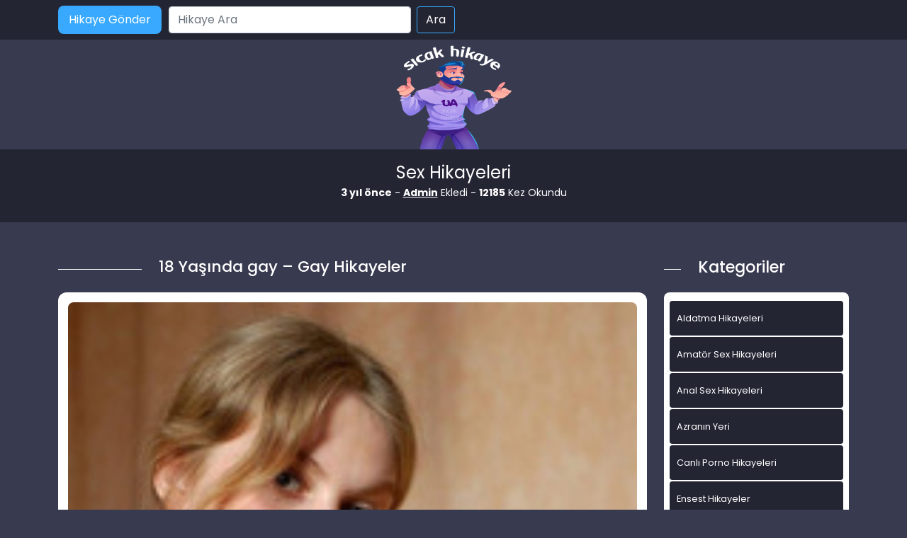

--- FILE ---
content_type: text/html; charset=UTF-8
request_url: http://www.tatlihikaye.com/arkadasin-kardesini-eve-attim-gotunu-siktim-gay-hikayeler/
body_size: 10945
content:
<!DOCTYPE html>
<html itemscope="" itemtype="http://schema.org/WebPage" lang="tr">
<head>
	
	<meta charset="utf-8"/> 
	<meta name="viewport" content="width=device-width, minimum-scale=1.0, initial-scale=1.0, maximum-scale=1.0, user-scalable=no" />
	<meta name="viewport" content="width=device-width, initial-scale=1">
	<meta http-equiv="X-UA-Compatible" content="IE=edge">
	<meta name="owner" content="UA">
	<meta name="author" content="UA">
	<meta name="publisher" content="http://www.tatlihikaye.com">
	<link rel="stylesheet" href="http://www.tatlihikaye.com/wp-content/themes/hikaye/css/bootstrap.min.css" type="text/css" media="screen" />
	<link rel="stylesheet" href="http://www.tatlihikaye.com/wp-content/themes/hikaye/style.css" type="text/css" media="screen" />
	<link rel="alternate" type="application/rss+xml" title="RSS 2.0" href="https://www.tatlihikaye.com/feed/" />
	<link rel="alternate" type="text/xml" title="RSS .92" href="https://www.tatlihikaye.com/feed/rss/" />
	<link rel="alternate" type="application/atom+xml" title="Atom 0.3" href="https://www.tatlihikaye.com/feed/atom/" />
	<link rel="pingback" href="http://www.tatlihikaye.com/xmlrpc.php" />
	<link rel="profile" href="https://gmpg.org/xfn/11" />
	<link rel="preconnect" href="https://fonts.gstatic.com">
	<link rel="shortcut icon" href="http://www.tatlihikaye.com/wp-content/themes/hikaye/resimler/ua-favicon.png">
	<link href="https://fonts.googleapis.com/css2?family=Poppins:wght@200;300;400;500;600;700;800;900&display=swap" rel="stylesheet">
	<script src="http://www.tatlihikaye.com/wp-content/themes/hikaye/js/bootstrap.min.js"></script>
	<meta name="theme-color" content="#ffffff">
<!-- Google tag (gtag.js) -->
<script async src="https://www.googletagmanager.com/gtag/js?id=UA-222828811-2"></script>
<script>
  window.dataLayer = window.dataLayer || [];
  function gtag(){dataLayer.push(arguments);}
  gtag('js', new Date());

  gtag('config', 'UA-222828811-2');
</script>
	<title>18 Yaşında gay – Gay Hikayeler</title>
	<style>img:is([sizes="auto" i], [sizes^="auto," i]) { contain-intrinsic-size: 3000px 1500px }</style>
	
		<!-- All in One SEO Pro 4.1.0.2 -->
		<meta name="description" content="33 yaşında ve evli bir adamım, o günlerde nasıl oldu bilemem ama arkadaşın erkek kardeşi ile samimi olduk, hanım da evde yokken attım bu delikanlıyı eve. Zaten Emre ismindeki bu delikanlıyı evvelce tavladığım için sikiş aşamasına geçmemiz zaman almadı. Yalnız o an anladım ki Emre’nin bu benle yaşadığı olay, onun ilki. Gözlerinden anlaşılıyordu heyecanı. 18 […]"/>
		<meta name="keywords" content="anal sex hikayeleri,azranın yeri,gay hikayeleri" />
		<link rel="canonical" href="https://www.tatlihikaye.com/arkadasin-kardesini-eve-attim-gotunu-siktim-gay-hikayeler/" />
		<meta property="og:site_name" content="Sex Hikayeleri - sikiş, seks, porno hikayeler, ensest hikaye »" />
		<meta property="og:type" content="activity" />
		<meta property="og:title" content="18 Yaşında gay – Gay Hikayeler" />
		<meta property="og:description" content="33 yaşında ve evli bir adamım, o günlerde nasıl oldu bilemem ama arkadaşın erkek kardeşi ile samimi olduk, hanım da evde yokken attım bu delikanlıyı eve. Zaten Emre ismindeki bu delikanlıyı evvelce tavladığım için sikiş aşamasına geçmemiz zaman almadı. Yalnız o an anladım ki Emre’nin bu benle yaşadığı olay, onun ilki. Gözlerinden anlaşılıyordu heyecanı. 18 […]" />
		<meta property="og:url" content="http://www.tatlihikaye.com/arkadasin-kardesini-eve-attim-gotunu-siktim-gay-hikayeler/" />
		<meta name="twitter:card" content="summary" />
		<meta name="twitter:site" content="@coolasuman" />
		<meta name="twitter:domain" content="www.tatlihikaye.com" />
		<meta name="twitter:title" content="18 Yaşında gay – Gay Hikayeler" />
		<meta name="twitter:description" content="33 yaşında ve evli bir adamım, o günlerde nasıl oldu bilemem ama arkadaşın erkek kardeşi ile samimi olduk, hanım da evde yokken attım bu delikanlıyı eve. Zaten Emre ismindeki bu delikanlıyı evvelce tavladığım için sikiş aşamasına geçmemiz zaman almadı. Yalnız o an anladım ki Emre’nin bu benle yaşadığı olay, onun ilki. Gözlerinden anlaşılıyordu heyecanı. 18 […]" />
		<script type="application/ld+json" class="aioseo-schema">
			{"@context":"https:\/\/schema.org","@graph":[{"@type":"WebSite","@id":"https:\/\/www.tatlihikaye.com\/#website","url":"https:\/\/www.tatlihikaye.com\/","name":"Sex Hikayeleri - siki\u015f, seks, porno hikayeler, ensest hikaye","publisher":{"@id":"https:\/\/www.tatlihikaye.com\/#person"}},{"@type":"Person","@id":"https:\/\/www.tatlihikaye.com\/#person","name":"admin","image":{"@type":"ImageObject","@id":"https:\/\/www.tatlihikaye.com\/arkadasin-kardesini-eve-attim-gotunu-siktim-gay-hikayeler\/#personImage","url":"https:\/\/secure.gravatar.com\/avatar\/bc12167a1a5b663964405ef4b39a5210?s=96&d=mm&r=g","width":"96","height":"96","caption":"admin"},"sameAs":["https:\/\/twitter.com\/coolasuman"]},{"@type":"BreadcrumbList","@id":"https:\/\/www.tatlihikaye.com\/arkadasin-kardesini-eve-attim-gotunu-siktim-gay-hikayeler\/#breadcrumblist","itemListElement":[{"@type":"ListItem","@id":"https:\/\/www.tatlihikaye.com\/#listItem","position":"1","item":{"@id":"https:\/\/www.tatlihikaye.com\/#item","name":"Home","description":"Ger\u00e7ek sex hikayeleri, ya\u015fanm\u0131\u015f ensest, porno ve siki\u015f hikayelerini okumak i\u00e7in en do\u011fru adrestesiniz. Seks hikaye okuma ve yazma sitesi.","url":"https:\/\/www.tatlihikaye.com\/"},"nextItem":"https:\/\/www.tatlihikaye.com\/arkadasin-kardesini-eve-attim-gotunu-siktim-gay-hikayeler\/#listItem"},{"@type":"ListItem","@id":"https:\/\/www.tatlihikaye.com\/arkadasin-kardesini-eve-attim-gotunu-siktim-gay-hikayeler\/#listItem","position":"2","item":{"@id":"https:\/\/www.tatlihikaye.com\/arkadasin-kardesini-eve-attim-gotunu-siktim-gay-hikayeler\/#item","name":"18 Ya\u015f\u0131nda gay - Gay Hikayeler","description":"33 ya\u015f\u0131nda ve evli bir adam\u0131m, o g\u00fcnlerde nas\u0131l oldu bilemem ama arkada\u015f\u0131n erkek karde\u015fi ile samimi olduk, han\u0131m da evde yokken att\u0131m bu delikanl\u0131y\u0131 eve. Zaten Emre ismindeki bu delikanl\u0131y\u0131 evvelce tavlad\u0131\u011f\u0131m i\u00e7in siki\u015f a\u015famas\u0131na ge\u00e7memiz zaman almad\u0131. Yaln\u0131z o an anlad\u0131m ki Emre\u2019nin bu benle ya\u015fad\u0131\u011f\u0131 olay, onun ilki. G\u00f6zlerinden anla\u015f\u0131l\u0131yordu heyecan\u0131. 18 [\u2026]","url":"https:\/\/www.tatlihikaye.com\/arkadasin-kardesini-eve-attim-gotunu-siktim-gay-hikayeler\/"},"previousItem":"https:\/\/www.tatlihikaye.com\/#listItem"}]},{"@type":"Person","@id":"https:\/\/www.tatlihikaye.com\/author\/admin\/#author","url":"https:\/\/www.tatlihikaye.com\/author\/admin\/","name":"admin","image":{"@type":"ImageObject","@id":"https:\/\/www.tatlihikaye.com\/arkadasin-kardesini-eve-attim-gotunu-siktim-gay-hikayeler\/#authorImage","url":"https:\/\/secure.gravatar.com\/avatar\/bc12167a1a5b663964405ef4b39a5210?s=96&d=mm&r=g","width":"96","height":"96","caption":"admin"},"sameAs":["https:\/\/twitter.com\/coolasuman"]},{"@type":"WebPage","@id":"https:\/\/www.tatlihikaye.com\/arkadasin-kardesini-eve-attim-gotunu-siktim-gay-hikayeler\/#webpage","url":"https:\/\/www.tatlihikaye.com\/arkadasin-kardesini-eve-attim-gotunu-siktim-gay-hikayeler\/","name":"18 Ya\u015f\u0131nda gay \u2013 Gay Hikayeler","description":"33 ya\u015f\u0131nda ve evli bir adam\u0131m, o g\u00fcnlerde nas\u0131l oldu bilemem ama arkada\u015f\u0131n erkek karde\u015fi ile samimi olduk, han\u0131m da evde yokken att\u0131m bu delikanl\u0131y\u0131 eve. Zaten Emre ismindeki bu delikanl\u0131y\u0131 evvelce tavlad\u0131\u011f\u0131m i\u00e7in siki\u015f a\u015famas\u0131na ge\u00e7memiz zaman almad\u0131. Yaln\u0131z o an anlad\u0131m ki Emre\u2019nin bu benle ya\u015fad\u0131\u011f\u0131 olay, onun ilki. G\u00f6zlerinden anla\u015f\u0131l\u0131yordu heyecan\u0131. 18 [\u2026]","inLanguage":"tr","isPartOf":{"@id":"https:\/\/www.tatlihikaye.com\/#website"},"breadcrumb":{"@id":"https:\/\/www.tatlihikaye.com\/arkadasin-kardesini-eve-attim-gotunu-siktim-gay-hikayeler\/#breadcrumblist"},"author":"https:\/\/www.tatlihikaye.com\/arkadasin-kardesini-eve-attim-gotunu-siktim-gay-hikayeler\/#author","creator":"https:\/\/www.tatlihikaye.com\/arkadasin-kardesini-eve-attim-gotunu-siktim-gay-hikayeler\/#author","image":{"@type":"ImageObject","@id":"https:\/\/www.tatlihikaye.com\/#mainImage","url":"https:\/\/www.tatlihikaye.com\/wp-content\/uploads\/2021\/11\/cum-perv-ydshf-f042d9.jpg","width":"200","height":"334"},"primaryImageOfPage":{"@id":"https:\/\/www.tatlihikaye.com\/arkadasin-kardesini-eve-attim-gotunu-siktim-gay-hikayeler\/#mainImage"},"datePublished":"2022-09-11T07:26:30+03:00","dateModified":"2022-09-10T22:37:06+03:00"},{"@type":"Article","@id":"https:\/\/www.tatlihikaye.com\/arkadasin-kardesini-eve-attim-gotunu-siktim-gay-hikayeler\/#article","name":"18 Ya\u015f\u0131nda gay \u2013 Gay Hikayeler","description":"33 ya\u015f\u0131nda ve evli bir adam\u0131m, o g\u00fcnlerde nas\u0131l oldu bilemem ama arkada\u015f\u0131n erkek karde\u015fi ile samimi olduk, han\u0131m da evde yokken att\u0131m bu delikanl\u0131y\u0131 eve. Zaten Emre ismindeki bu delikanl\u0131y\u0131 evvelce tavlad\u0131\u011f\u0131m i\u00e7in siki\u015f a\u015famas\u0131na ge\u00e7memiz zaman almad\u0131. Yaln\u0131z o an anlad\u0131m ki Emre\u2019nin bu benle ya\u015fad\u0131\u011f\u0131 olay, onun ilki. G\u00f6zlerinden anla\u015f\u0131l\u0131yordu heyecan\u0131. 18 [\u2026]","headline":"18 Ya\u015f\u0131nda gay - Gay Hikayeler","author":{"@id":"https:\/\/www.tatlihikaye.com\/author\/admin\/#author"},"publisher":{"@id":"https:\/\/www.tatlihikaye.com\/#person"},"datePublished":"2022-09-11T07:26:30+03:00","dateModified":"2022-09-10T22:37:06+03:00","articleSection":"Anal Sex Hikayeleri, Azran\u0131n Yeri, Gay Hikayeleri, araba i\u00e7inde sex, enest hikaye oku, ensest hikayem, eroyik hikayeler, gurup sikis hikayesi, porno hikaye, porno hikayeler, porno hikayeleri olgun, seks hikaye bald\u0131z","mainEntityOfPage":{"@id":"https:\/\/www.tatlihikaye.com\/arkadasin-kardesini-eve-attim-gotunu-siktim-gay-hikayeler\/#webpage"},"isPartOf":{"@id":"https:\/\/www.tatlihikaye.com\/arkadasin-kardesini-eve-attim-gotunu-siktim-gay-hikayeler\/#webpage"},"image":{"@type":"ImageObject","@id":"https:\/\/www.tatlihikaye.com\/#articleImage","url":"https:\/\/www.tatlihikaye.com\/wp-content\/uploads\/2021\/11\/cum-perv-ydshf-f042d9.jpg","width":"200","height":"334"}}]}
		</script>
		<!-- All in One SEO Pro -->

<meta name="generator" content="montana-amp"/><link rel="alternate" type="application/rss+xml" title="Sex Hikayeleri - sikiş, seks, porno hikayeler, ensest hikaye &raquo; 18 Yaşında gay &#8211; Gay Hikayeler yorum akışı" href="https://www.tatlihikaye.com/arkadasin-kardesini-eve-attim-gotunu-siktim-gay-hikayeler/feed/" />
<script type="text/javascript">
/* <![CDATA[ */
window._wpemojiSettings = {"baseUrl":"https:\/\/s.w.org\/images\/core\/emoji\/15.0.3\/72x72\/","ext":".png","svgUrl":"https:\/\/s.w.org\/images\/core\/emoji\/15.0.3\/svg\/","svgExt":".svg","source":{"concatemoji":"http:\/\/www.tatlihikaye.com\/wp-includes\/js\/wp-emoji-release.min.js?ver=6.7.4"}};
/*! This file is auto-generated */
!function(i,n){var o,s,e;function c(e){try{var t={supportTests:e,timestamp:(new Date).valueOf()};sessionStorage.setItem(o,JSON.stringify(t))}catch(e){}}function p(e,t,n){e.clearRect(0,0,e.canvas.width,e.canvas.height),e.fillText(t,0,0);var t=new Uint32Array(e.getImageData(0,0,e.canvas.width,e.canvas.height).data),r=(e.clearRect(0,0,e.canvas.width,e.canvas.height),e.fillText(n,0,0),new Uint32Array(e.getImageData(0,0,e.canvas.width,e.canvas.height).data));return t.every(function(e,t){return e===r[t]})}function u(e,t,n){switch(t){case"flag":return n(e,"\ud83c\udff3\ufe0f\u200d\u26a7\ufe0f","\ud83c\udff3\ufe0f\u200b\u26a7\ufe0f")?!1:!n(e,"\ud83c\uddfa\ud83c\uddf3","\ud83c\uddfa\u200b\ud83c\uddf3")&&!n(e,"\ud83c\udff4\udb40\udc67\udb40\udc62\udb40\udc65\udb40\udc6e\udb40\udc67\udb40\udc7f","\ud83c\udff4\u200b\udb40\udc67\u200b\udb40\udc62\u200b\udb40\udc65\u200b\udb40\udc6e\u200b\udb40\udc67\u200b\udb40\udc7f");case"emoji":return!n(e,"\ud83d\udc26\u200d\u2b1b","\ud83d\udc26\u200b\u2b1b")}return!1}function f(e,t,n){var r="undefined"!=typeof WorkerGlobalScope&&self instanceof WorkerGlobalScope?new OffscreenCanvas(300,150):i.createElement("canvas"),a=r.getContext("2d",{willReadFrequently:!0}),o=(a.textBaseline="top",a.font="600 32px Arial",{});return e.forEach(function(e){o[e]=t(a,e,n)}),o}function t(e){var t=i.createElement("script");t.src=e,t.defer=!0,i.head.appendChild(t)}"undefined"!=typeof Promise&&(o="wpEmojiSettingsSupports",s=["flag","emoji"],n.supports={everything:!0,everythingExceptFlag:!0},e=new Promise(function(e){i.addEventListener("DOMContentLoaded",e,{once:!0})}),new Promise(function(t){var n=function(){try{var e=JSON.parse(sessionStorage.getItem(o));if("object"==typeof e&&"number"==typeof e.timestamp&&(new Date).valueOf()<e.timestamp+604800&&"object"==typeof e.supportTests)return e.supportTests}catch(e){}return null}();if(!n){if("undefined"!=typeof Worker&&"undefined"!=typeof OffscreenCanvas&&"undefined"!=typeof URL&&URL.createObjectURL&&"undefined"!=typeof Blob)try{var e="postMessage("+f.toString()+"("+[JSON.stringify(s),u.toString(),p.toString()].join(",")+"));",r=new Blob([e],{type:"text/javascript"}),a=new Worker(URL.createObjectURL(r),{name:"wpTestEmojiSupports"});return void(a.onmessage=function(e){c(n=e.data),a.terminate(),t(n)})}catch(e){}c(n=f(s,u,p))}t(n)}).then(function(e){for(var t in e)n.supports[t]=e[t],n.supports.everything=n.supports.everything&&n.supports[t],"flag"!==t&&(n.supports.everythingExceptFlag=n.supports.everythingExceptFlag&&n.supports[t]);n.supports.everythingExceptFlag=n.supports.everythingExceptFlag&&!n.supports.flag,n.DOMReady=!1,n.readyCallback=function(){n.DOMReady=!0}}).then(function(){return e}).then(function(){var e;n.supports.everything||(n.readyCallback(),(e=n.source||{}).concatemoji?t(e.concatemoji):e.wpemoji&&e.twemoji&&(t(e.twemoji),t(e.wpemoji)))}))}((window,document),window._wpemojiSettings);
/* ]]> */
</script>
<style id='wp-emoji-styles-inline-css' type='text/css'>

	img.wp-smiley, img.emoji {
		display: inline !important;
		border: none !important;
		box-shadow: none !important;
		height: 1em !important;
		width: 1em !important;
		margin: 0 0.07em !important;
		vertical-align: -0.1em !important;
		background: none !important;
		padding: 0 !important;
	}
</style>
<link rel='stylesheet' id='wp-block-library-css' href='http://www.tatlihikaye.com/wp-includes/css/dist/block-library/style.min.css?ver=6.7.4' type='text/css' media='all' />
<style id='classic-theme-styles-inline-css' type='text/css'>
/*! This file is auto-generated */
.wp-block-button__link{color:#fff;background-color:#32373c;border-radius:9999px;box-shadow:none;text-decoration:none;padding:calc(.667em + 2px) calc(1.333em + 2px);font-size:1.125em}.wp-block-file__button{background:#32373c;color:#fff;text-decoration:none}
</style>
<style id='global-styles-inline-css' type='text/css'>
:root{--wp--preset--aspect-ratio--square: 1;--wp--preset--aspect-ratio--4-3: 4/3;--wp--preset--aspect-ratio--3-4: 3/4;--wp--preset--aspect-ratio--3-2: 3/2;--wp--preset--aspect-ratio--2-3: 2/3;--wp--preset--aspect-ratio--16-9: 16/9;--wp--preset--aspect-ratio--9-16: 9/16;--wp--preset--color--black: #000000;--wp--preset--color--cyan-bluish-gray: #abb8c3;--wp--preset--color--white: #ffffff;--wp--preset--color--pale-pink: #f78da7;--wp--preset--color--vivid-red: #cf2e2e;--wp--preset--color--luminous-vivid-orange: #ff6900;--wp--preset--color--luminous-vivid-amber: #fcb900;--wp--preset--color--light-green-cyan: #7bdcb5;--wp--preset--color--vivid-green-cyan: #00d084;--wp--preset--color--pale-cyan-blue: #8ed1fc;--wp--preset--color--vivid-cyan-blue: #0693e3;--wp--preset--color--vivid-purple: #9b51e0;--wp--preset--gradient--vivid-cyan-blue-to-vivid-purple: linear-gradient(135deg,rgba(6,147,227,1) 0%,rgb(155,81,224) 100%);--wp--preset--gradient--light-green-cyan-to-vivid-green-cyan: linear-gradient(135deg,rgb(122,220,180) 0%,rgb(0,208,130) 100%);--wp--preset--gradient--luminous-vivid-amber-to-luminous-vivid-orange: linear-gradient(135deg,rgba(252,185,0,1) 0%,rgba(255,105,0,1) 100%);--wp--preset--gradient--luminous-vivid-orange-to-vivid-red: linear-gradient(135deg,rgba(255,105,0,1) 0%,rgb(207,46,46) 100%);--wp--preset--gradient--very-light-gray-to-cyan-bluish-gray: linear-gradient(135deg,rgb(238,238,238) 0%,rgb(169,184,195) 100%);--wp--preset--gradient--cool-to-warm-spectrum: linear-gradient(135deg,rgb(74,234,220) 0%,rgb(151,120,209) 20%,rgb(207,42,186) 40%,rgb(238,44,130) 60%,rgb(251,105,98) 80%,rgb(254,248,76) 100%);--wp--preset--gradient--blush-light-purple: linear-gradient(135deg,rgb(255,206,236) 0%,rgb(152,150,240) 100%);--wp--preset--gradient--blush-bordeaux: linear-gradient(135deg,rgb(254,205,165) 0%,rgb(254,45,45) 50%,rgb(107,0,62) 100%);--wp--preset--gradient--luminous-dusk: linear-gradient(135deg,rgb(255,203,112) 0%,rgb(199,81,192) 50%,rgb(65,88,208) 100%);--wp--preset--gradient--pale-ocean: linear-gradient(135deg,rgb(255,245,203) 0%,rgb(182,227,212) 50%,rgb(51,167,181) 100%);--wp--preset--gradient--electric-grass: linear-gradient(135deg,rgb(202,248,128) 0%,rgb(113,206,126) 100%);--wp--preset--gradient--midnight: linear-gradient(135deg,rgb(2,3,129) 0%,rgb(40,116,252) 100%);--wp--preset--font-size--small: 13px;--wp--preset--font-size--medium: 20px;--wp--preset--font-size--large: 36px;--wp--preset--font-size--x-large: 42px;--wp--preset--spacing--20: 0.44rem;--wp--preset--spacing--30: 0.67rem;--wp--preset--spacing--40: 1rem;--wp--preset--spacing--50: 1.5rem;--wp--preset--spacing--60: 2.25rem;--wp--preset--spacing--70: 3.38rem;--wp--preset--spacing--80: 5.06rem;--wp--preset--shadow--natural: 6px 6px 9px rgba(0, 0, 0, 0.2);--wp--preset--shadow--deep: 12px 12px 50px rgba(0, 0, 0, 0.4);--wp--preset--shadow--sharp: 6px 6px 0px rgba(0, 0, 0, 0.2);--wp--preset--shadow--outlined: 6px 6px 0px -3px rgba(255, 255, 255, 1), 6px 6px rgba(0, 0, 0, 1);--wp--preset--shadow--crisp: 6px 6px 0px rgba(0, 0, 0, 1);}:where(.is-layout-flex){gap: 0.5em;}:where(.is-layout-grid){gap: 0.5em;}body .is-layout-flex{display: flex;}.is-layout-flex{flex-wrap: wrap;align-items: center;}.is-layout-flex > :is(*, div){margin: 0;}body .is-layout-grid{display: grid;}.is-layout-grid > :is(*, div){margin: 0;}:where(.wp-block-columns.is-layout-flex){gap: 2em;}:where(.wp-block-columns.is-layout-grid){gap: 2em;}:where(.wp-block-post-template.is-layout-flex){gap: 1.25em;}:where(.wp-block-post-template.is-layout-grid){gap: 1.25em;}.has-black-color{color: var(--wp--preset--color--black) !important;}.has-cyan-bluish-gray-color{color: var(--wp--preset--color--cyan-bluish-gray) !important;}.has-white-color{color: var(--wp--preset--color--white) !important;}.has-pale-pink-color{color: var(--wp--preset--color--pale-pink) !important;}.has-vivid-red-color{color: var(--wp--preset--color--vivid-red) !important;}.has-luminous-vivid-orange-color{color: var(--wp--preset--color--luminous-vivid-orange) !important;}.has-luminous-vivid-amber-color{color: var(--wp--preset--color--luminous-vivid-amber) !important;}.has-light-green-cyan-color{color: var(--wp--preset--color--light-green-cyan) !important;}.has-vivid-green-cyan-color{color: var(--wp--preset--color--vivid-green-cyan) !important;}.has-pale-cyan-blue-color{color: var(--wp--preset--color--pale-cyan-blue) !important;}.has-vivid-cyan-blue-color{color: var(--wp--preset--color--vivid-cyan-blue) !important;}.has-vivid-purple-color{color: var(--wp--preset--color--vivid-purple) !important;}.has-black-background-color{background-color: var(--wp--preset--color--black) !important;}.has-cyan-bluish-gray-background-color{background-color: var(--wp--preset--color--cyan-bluish-gray) !important;}.has-white-background-color{background-color: var(--wp--preset--color--white) !important;}.has-pale-pink-background-color{background-color: var(--wp--preset--color--pale-pink) !important;}.has-vivid-red-background-color{background-color: var(--wp--preset--color--vivid-red) !important;}.has-luminous-vivid-orange-background-color{background-color: var(--wp--preset--color--luminous-vivid-orange) !important;}.has-luminous-vivid-amber-background-color{background-color: var(--wp--preset--color--luminous-vivid-amber) !important;}.has-light-green-cyan-background-color{background-color: var(--wp--preset--color--light-green-cyan) !important;}.has-vivid-green-cyan-background-color{background-color: var(--wp--preset--color--vivid-green-cyan) !important;}.has-pale-cyan-blue-background-color{background-color: var(--wp--preset--color--pale-cyan-blue) !important;}.has-vivid-cyan-blue-background-color{background-color: var(--wp--preset--color--vivid-cyan-blue) !important;}.has-vivid-purple-background-color{background-color: var(--wp--preset--color--vivid-purple) !important;}.has-black-border-color{border-color: var(--wp--preset--color--black) !important;}.has-cyan-bluish-gray-border-color{border-color: var(--wp--preset--color--cyan-bluish-gray) !important;}.has-white-border-color{border-color: var(--wp--preset--color--white) !important;}.has-pale-pink-border-color{border-color: var(--wp--preset--color--pale-pink) !important;}.has-vivid-red-border-color{border-color: var(--wp--preset--color--vivid-red) !important;}.has-luminous-vivid-orange-border-color{border-color: var(--wp--preset--color--luminous-vivid-orange) !important;}.has-luminous-vivid-amber-border-color{border-color: var(--wp--preset--color--luminous-vivid-amber) !important;}.has-light-green-cyan-border-color{border-color: var(--wp--preset--color--light-green-cyan) !important;}.has-vivid-green-cyan-border-color{border-color: var(--wp--preset--color--vivid-green-cyan) !important;}.has-pale-cyan-blue-border-color{border-color: var(--wp--preset--color--pale-cyan-blue) !important;}.has-vivid-cyan-blue-border-color{border-color: var(--wp--preset--color--vivid-cyan-blue) !important;}.has-vivid-purple-border-color{border-color: var(--wp--preset--color--vivid-purple) !important;}.has-vivid-cyan-blue-to-vivid-purple-gradient-background{background: var(--wp--preset--gradient--vivid-cyan-blue-to-vivid-purple) !important;}.has-light-green-cyan-to-vivid-green-cyan-gradient-background{background: var(--wp--preset--gradient--light-green-cyan-to-vivid-green-cyan) !important;}.has-luminous-vivid-amber-to-luminous-vivid-orange-gradient-background{background: var(--wp--preset--gradient--luminous-vivid-amber-to-luminous-vivid-orange) !important;}.has-luminous-vivid-orange-to-vivid-red-gradient-background{background: var(--wp--preset--gradient--luminous-vivid-orange-to-vivid-red) !important;}.has-very-light-gray-to-cyan-bluish-gray-gradient-background{background: var(--wp--preset--gradient--very-light-gray-to-cyan-bluish-gray) !important;}.has-cool-to-warm-spectrum-gradient-background{background: var(--wp--preset--gradient--cool-to-warm-spectrum) !important;}.has-blush-light-purple-gradient-background{background: var(--wp--preset--gradient--blush-light-purple) !important;}.has-blush-bordeaux-gradient-background{background: var(--wp--preset--gradient--blush-bordeaux) !important;}.has-luminous-dusk-gradient-background{background: var(--wp--preset--gradient--luminous-dusk) !important;}.has-pale-ocean-gradient-background{background: var(--wp--preset--gradient--pale-ocean) !important;}.has-electric-grass-gradient-background{background: var(--wp--preset--gradient--electric-grass) !important;}.has-midnight-gradient-background{background: var(--wp--preset--gradient--midnight) !important;}.has-small-font-size{font-size: var(--wp--preset--font-size--small) !important;}.has-medium-font-size{font-size: var(--wp--preset--font-size--medium) !important;}.has-large-font-size{font-size: var(--wp--preset--font-size--large) !important;}.has-x-large-font-size{font-size: var(--wp--preset--font-size--x-large) !important;}
:where(.wp-block-post-template.is-layout-flex){gap: 1.25em;}:where(.wp-block-post-template.is-layout-grid){gap: 1.25em;}
:where(.wp-block-columns.is-layout-flex){gap: 2em;}:where(.wp-block-columns.is-layout-grid){gap: 2em;}
:root :where(.wp-block-pullquote){font-size: 1.5em;line-height: 1.6;}
</style>
<link rel="https://api.w.org/" href="https://www.tatlihikaye.com/wp-json/" /><link rel="alternate" title="JSON" type="application/json" href="https://www.tatlihikaye.com/wp-json/wp/v2/posts/3405" /><link rel="EditURI" type="application/rsd+xml" title="RSD" href="https://www.tatlihikaye.com/xmlrpc.php?rsd" />
<meta name="generator" content="WordPress 6.7.4" />
<link rel='shortlink' href='https://www.tatlihikaye.com/?p=3405' />
<link rel="alternate" title="oEmbed (JSON)" type="application/json+oembed" href="https://www.tatlihikaye.com/wp-json/oembed/1.0/embed?url=https%3A%2F%2Fwww.tatlihikaye.com%2Farkadasin-kardesini-eve-attim-gotunu-siktim-gay-hikayeler%2F" />
<link rel="alternate" title="oEmbed (XML)" type="text/xml+oembed" href="https://www.tatlihikaye.com/wp-json/oembed/1.0/embed?url=https%3A%2F%2Fwww.tatlihikaye.com%2Farkadasin-kardesini-eve-attim-gotunu-siktim-gay-hikayeler%2F&#038;format=xml" />
			<link rel="amphtml" href="http://yrk.tatlihikaye.com/amp/arkadasin-kardesini-eve-attim-gotunu-siktim-gay-hikayeler/"/>
				<meta name="google-site-verification" content="oAvQX4H1OWsd9ubuR8TVgCpTHxtBxeoUwy8uKMfGS4g" />
<script id="_wauftp">var _wau = _wau || []; _wau.push(["classic", "ktpq5xxuz0", "ftp"]);</script><script async src="//waust.at/c.js"></script>
</head>
	
<body>   
<script defer src="https://static.cloudflareinsights.com/beacon.min.js/vcd15cbe7772f49c399c6a5babf22c1241717689176015" integrity="sha512-ZpsOmlRQV6y907TI0dKBHq9Md29nnaEIPlkf84rnaERnq6zvWvPUqr2ft8M1aS28oN72PdrCzSjY4U6VaAw1EQ==" data-cf-beacon='{"version":"2024.11.0","token":"08e6461992e4427b9e3d728d75812aba","r":1,"server_timing":{"name":{"cfCacheStatus":true,"cfEdge":true,"cfExtPri":true,"cfL4":true,"cfOrigin":true,"cfSpeedBrain":true},"location_startswith":null}}' crossorigin="anonymous"></script>
</body>
</html>
<div class="container-fluid header">
	<nav class="navbar navbar-expand-lg navbar-light menu">
		<div class="container">
			<a class="navbar-brand" href="#">Anasayfa</a>
			<a href="#" title="titlesi" class="btn-hikaye-gonder mobil-hikaye-gonder">Hikaye Gönder</a>
			<button class="navbar-toggler" type="button" data-bs-toggle="collapse" data-bs-target="#navbarSupportedContent" aria-controls="navbarSupportedContent" aria-expanded="false" aria-label="Toggle navigation">
				<span class="navbar-toggler-icon"></span>
			</button>
			<div class="collapse navbar-collapse" id="navbarSupportedContent">
								<a href="#" title="titlesi" class="btn-hikaye-gonder">Hikaye Gönder</a>
				<form class="d-flex arama" role="search" method="get" id="searchform" action="https://www.tatlihikaye.com/" >
    <input class="form-control me-2" placeholder="Hikaye Ara" type="text" value="" name="s" id="s" />
    <input class="btn btn-ara" type="submit" id="searchsubmit" value="Ara" />
    </form>			</div>
		</div>
	</nav>
</div>
<div class="container">
	<div class="row">
		<div class="col-md-12 logo">
			<a href="https://www.tatlihikaye.com" title="logomuz"><img src="http://www.tatlihikaye.com/wp-content/themes/hikaye/resimler/ua-logo.png" alt="logo" width="100" height="30" /></a>
		</div>
	</div>
</div>
<div class="container-fluid slogan">
  <div class="container">
  <p class="slogankategori">Sex Hikayeleri</p>
   <div class="col-md-12 detay-istatistikler">
        <p class="aspp"><b>3 yıl önce</b> - <b><a href="#" title="titlesi">Admin</a></b> Ekledi - <b>12185</b> Kez Okundu</p>

      </div>
  </div>
</div>

<div class="container hikayeler-alani">
 <div class="row">
  <div class="col-md-9 hikayeleri-diz">
    <div class="row">
      <div class="col-md-2 line">
        <div class="col-md-12 cizik"></div>
      </div>
      <div class="col-md-10 detay-hikayeler-baslik">
        <h1>18 Yaşında gay &#8211; Gay Hikayeler</h1>
      </div>
    </div>
    <div class="col-md-12 detay-yazi">
      <div class="col-md-12 detay-yazi-ic">
              <img width="200" height="334" src="https://www.tatlihikaye.com/wp-content/uploads/2021/11/cum-perv-ydshf-f042d9.jpg" class="img-thumbnail wp-post-image" alt="18 Yaşında gay &#8211; Gay Hikayeler" title="18 Yaşında gay &#8211; Gay Hikayeler" decoding="async" fetchpriority="high" srcset="https://www.tatlihikaye.com/wp-content/uploads/2021/11/cum-perv-ydshf-f042d9.jpg 200w, https://www.tatlihikaye.com/wp-content/uploads/2021/11/cum-perv-ydshf-f042d9-180x300.jpg 180w" sizes="(max-width: 200px) 100vw, 200px" />              
       <p><p>33 yaşında ve evli bir adamım, o günlerde nasıl oldu bilemem ama arkadaşın erkek kardeşi ile samimi olduk, hanım da evde yokken attım bu delikanlıyı eve. Zaten Emre ismindeki bu delikanlıyı evvelce tavladığım için sikiş aşamasına geçmemiz zaman almadı. Yalnız o an anladım ki Emre’nin bu benle yaşadığı olay, onun ilki. Gözlerinden anlaşılıyordu heyecanı.</p>
<p>18 yaşında oğlan, vücudu resmen altın gibi parlıyor, bronz hatta. Emre’nin vücudu için söylenebilecek tek bir şey var, kusursuz. Tamamen soydum, bir süre sadece izledim oynaşırken. O kusursuz vücudu hissetmek istedim adeta. E tabi bir yandan da elliyorum, dilliyorum. <strong>Sex hikayeleri</strong> Gözlerimin içine öyle masum bakışı var ki anlatamam. Arada da gülümsüyor, çok tatlıydı.</p>
<p>Bir ara orta parmağımı göt deliğine batırdım. Ben çok iri bir adam değilim, dolayısıyla parmağımın çok iri olduğu da söylenemez ama o hafif parmağı sokmamdan bile canı çok yandı. O anda bile kaçtığını hissetmedim. Sadece tatlı tatlı mırıldanarak canını yakmamamı istiyordu benden.</p>
<p>E tabi bu kadar oynaşma yeter. Çekmeceden kayganlaştırıcıyı çıkarttım. Kayganlaştırıcıyı sürmeden önce azıcık zorla sakso çektirdim. Pek becerebildi diyemem. Daha sonra yüzüstü yatağa uzandırdım. Sikim büyüktür, orta parmağımdan çok daha büyük. Az önce canı acıyan Emre, bu sefer kesin kaçar… biliyorum. Bu nedenle de altın yastık koydum, Emre’nin asla kaçamayacağı bir hale getirdim. Göt deliğini iyice kayganlaştırıcı ile ovdum, sikimi de. Sonra bir yapıştırdım lap diye. İnanın bana bir sn. bile geçmedi, sikimin başını götüne yerleştirmem ve köklemem arasında. E tabi hal böyle olunca Emre delirdi delirmesine ama ne fayda, sokmuşum yarağı köküne kadar, hiç durur muyum?</p>
<div class="dotted"></div>
</p>

        <div class="col-md-12 etiketler">
                   <a href="https://www.tatlihikaye.com/etiket/araba-icinde-sex/" rel="tag">araba içinde sex</a> <a href="https://www.tatlihikaye.com/etiket/enest-hikaye-oku/" rel="tag">enest hikaye oku</a> <a href="https://www.tatlihikaye.com/etiket/ensest-hikayem/" rel="tag">ensest hikayem</a> <a href="https://www.tatlihikaye.com/etiket/eroyik-hikayeler/" rel="tag">eroyik hikayeler</a> <a href="https://www.tatlihikaye.com/etiket/gurup-sikis-hikayesi/" rel="tag">gurup sikis hikayesi</a> <a href="https://www.tatlihikaye.com/etiket/porno-hikaye/" rel="tag">porno hikaye</a> <a href="https://www.tatlihikaye.com/etiket/porno-hikayeler/" rel="tag">porno hikayeler</a> <a href="https://www.tatlihikaye.com/etiket/porno-hikayeleri-olgun/" rel="tag">porno hikayeleri olgun</a> <a href="https://www.tatlihikaye.com/etiket/seks-hikaye-baldiz/" rel="tag">seks hikaye baldız</a>        </div>

      </div>
    </div>

  </div>

  <div class="col-md-3 sidebar">
   <div class="row">
    <div class="col-md-2 line">
      <div class="col-md-12 cizik"></div>
    </div>
    <div class="col-md-10 yeni-hikayeler-baslik">
      <h2>Kategoriler</h2>
    </div>
  </div>

  <div class="col-md-12 kategorileri-diz">
    <div class="col-md-12 kategoriler-genel">

      <div class="col-md-12 kategorilerimiz">
        <div class="row">
          <div class="col-12 col-md-12 kategoriler-ic">
             <ul>
            	<li class="cat-item cat-item-8"><a href="https://www.tatlihikaye.com/kategori/aldatma-hikayeleri/">Aldatma Hikayeleri</a>
</li>
	<li class="cat-item cat-item-928"><a href="https://www.tatlihikaye.com/kategori/amator-sex-hikayeleri/">Amatör Sex Hikayeleri</a>
</li>
	<li class="cat-item cat-item-201"><a href="https://www.tatlihikaye.com/kategori/anal-sex-hikayeleri/">Anal Sex Hikayeleri</a>
</li>
	<li class="cat-item cat-item-289"><a href="https://www.tatlihikaye.com/kategori/azra/">Azranın Yeri</a>
</li>
	<li class="cat-item cat-item-2527"><a href="https://www.tatlihikaye.com/kategori/canli-porno-hikayeleri/">Canlı Porno Hikayeleri</a>
</li>
	<li class="cat-item cat-item-2"><a href="https://www.tatlihikaye.com/kategori/ensest-hikayeler/">Ensest Hikayeler</a>
</li>
	<li class="cat-item cat-item-204"><a href="https://www.tatlihikaye.com/kategori/erotik-hikayeler/">Erotik Hikayeler</a>
</li>
	<li class="cat-item cat-item-96"><a href="https://www.tatlihikaye.com/kategori/evli-cift-hikayeler/">Evli Çift Hikayeler</a>
</li>
	<li class="cat-item cat-item-5"><a href="https://www.tatlihikaye.com/kategori/gay-hikayeleri/">Gay Hikayeleri</a>
</li>
	<li class="cat-item cat-item-1"><a href="https://www.tatlihikaye.com/kategori/genel/">Genel</a>
</li>
	<li class="cat-item cat-item-1166"><a href="https://www.tatlihikaye.com/kategori/grup-sex-hikayeleri/">Grup Sex Hikayeleri</a>
</li>
	<li class="cat-item cat-item-2351"><a href="https://www.tatlihikaye.com/kategori/ifsa-resimler/">İfşa Resimler</a>
</li>
	<li class="cat-item cat-item-6"><a href="https://www.tatlihikaye.com/kategori/is-yeri-seks-hikayeleri/">İş Yeri Seks Hikayeleri</a>
</li>
	<li class="cat-item cat-item-95"><a href="https://www.tatlihikaye.com/kategori/komik-hikayeler/">Komik Hikayeler</a>
</li>
	<li class="cat-item cat-item-92"><a href="https://www.tatlihikaye.com/kategori/lezbiyen-hikayeleri/">Lezbiyen hikayeleri</a>
</li>
	<li class="cat-item cat-item-94"><a href="https://www.tatlihikaye.com/kategori/liseli-hikayeler/">Liseli Hikayeler</a>
</li>
	<li class="cat-item cat-item-203"><a href="https://www.tatlihikaye.com/kategori/mobil-porno/">mobil porno</a>
</li>
	<li class="cat-item cat-item-776"><a href="https://www.tatlihikaye.com/kategori/olgun-sex-hikayeleri/">OLgun Sex Hikayeleri</a>
</li>
	<li class="cat-item cat-item-202"><a href="https://www.tatlihikaye.com/kategori/oral-sex-hikayeleri/">Oral Sex Hikayeleri</a>
</li>
	<li class="cat-item cat-item-7"><a href="https://www.tatlihikaye.com/kategori/otel-sex-hikayeleri/">Otel Sex Hikayeleri</a>
</li>
	<li class="cat-item cat-item-4"><a href="https://www.tatlihikaye.com/kategori/porno-hikayeleri/">Porno Hikayeleri</a>
</li>
	<li class="cat-item cat-item-1193"><a href="https://www.tatlihikaye.com/kategori/resimli-sex-itiraflari/">ResimLi Sex itirafları</a>
</li>
	<li class="cat-item cat-item-2571"><a href="https://www.tatlihikaye.com/kategori/seks-hikayeleri/">Seks Hikayeleri</a>
</li>
	<li class="cat-item cat-item-3"><a href="https://www.tatlihikaye.com/kategori/sex-hikayeleri/">Sex Hikayeleri</a>
</li>
	<li class="cat-item cat-item-1192"><a href="https://www.tatlihikaye.com/kategori/sex-itiraflari/">Sex itirafları</a>
</li>
	<li class="cat-item cat-item-473"><a href="https://www.tatlihikaye.com/kategori/sex-resimleri/">Sex Resimleri</a>
<ul class='children'>
	<li class="cat-item cat-item-602"><a href="https://www.tatlihikaye.com/kategori/sex-resimleri/amator-sex-resimleri/">Amatör Sex Resimleri</a>
</li>
	<li class="cat-item cat-item-603"><a href="https://www.tatlihikaye.com/kategori/sex-resimleri/anal-sex-resimleri/">Anal Sex Resimleri</a>
</li>
	<li class="cat-item cat-item-914"><a href="https://www.tatlihikaye.com/kategori/sex-resimleri/erotik-resimler/">Erotik Resimler</a>
</li>
	<li class="cat-item cat-item-606"><a href="https://www.tatlihikaye.com/kategori/sex-resimleri/gay-sex-resimleri/">Gay sex Resimleri</a>
</li>
	<li class="cat-item cat-item-611"><a href="https://www.tatlihikaye.com/kategori/sex-resimleri/grup-sex-resimleri/">Grup Sex Resimleri</a>
</li>
	<li class="cat-item cat-item-609"><a href="https://www.tatlihikaye.com/kategori/sex-resimleri/lezbiyen-sex-resimleri/">Lezbiyen Sex Resimleri</a>
</li>
	<li class="cat-item cat-item-610"><a href="https://www.tatlihikaye.com/kategori/sex-resimleri/liseli-sex-resimleri/">Liseli Sex Resimleri</a>
</li>
	<li class="cat-item cat-item-605"><a href="https://www.tatlihikaye.com/kategori/sex-resimleri/olgun-sex-resimleri/">OLgun Sex Resimleri</a>
</li>
	<li class="cat-item cat-item-1183"><a href="https://www.tatlihikaye.com/kategori/sex-resimleri/porno-resimleri/">Porno Resimleri</a>
</li>
	<li class="cat-item cat-item-608"><a href="https://www.tatlihikaye.com/kategori/sex-resimleri/sisman-kadin-resimleri/">Şişman Kadın Resimleri</a>
</li>
	<li class="cat-item cat-item-607"><a href="https://www.tatlihikaye.com/kategori/sex-resimleri/travesti-sex-resimleri/">Travesti Sex Resimleri</a>
</li>
	<li class="cat-item cat-item-604"><a href="https://www.tatlihikaye.com/kategori/sex-resimleri/turbanli-sex-resimleri/">Türbanlı Sex Resimleri</a>
</li>
</ul>
</li>
	<li class="cat-item cat-item-97"><a href="https://www.tatlihikaye.com/kategori/sikis-hikayeleri/">Sikiş Hikayeleri</a>
</li>
	<li class="cat-item cat-item-93"><a href="https://www.tatlihikaye.com/kategori/tecavuz-hikayeleri/">Tecavüz hikayeleri</a>
</li>
	<li class="cat-item cat-item-91"><a href="https://www.tatlihikaye.com/kategori/travesti-hikayeleri/">Travesti hikayeleri</a>
</li>
	<li class="cat-item cat-item-25"><a href="https://www.tatlihikaye.com/kategori/turbanli-sex-hikayeleri/">Türbanlı Sex Hikayeleri</a>
</li>
          </ul>
          </div>
        </div>
      </div>
    </div>
  </div>
  <div class="col-md-12 populer-konular">
   <div class="row populerler-baslik">
    <div class="col-md-2 line">
      <div class="col-md-12 cizik"></div>
    </div>
    <div class="col-md-10 yeni-hikayeler-baslik">
      <h2>Benzer Sex Hikayeleri</h2>
    </div>
  </div>


  <div class="col-md-12 populer-konular-ic">
                <a href="https://www.tatlihikaye.com/rus-citirin-muhtesem-vucudu/" title="Rus Çıtırın Muhteşem Vücudu">Rus Çıtırın Muhteşem Vücudu</a>
        <a href="https://www.tatlihikaye.com/ben-baldizi-arkadasim-karimi-sikti/" title="Ben Baldızı Arkadaşım Karımı Sikti">Ben Baldızı Arkadaşım Karımı Sikti</a>
        <a href="https://www.tatlihikaye.com/evli-orospu-komsumun-kocasi-yokken-gotunu-dagittim/" title="Evli Orospu Komşumun Kocası Yokken Götünü Dağıttım">Evli Orospu Komşumun Kocası Yokken Götünü Dağıttım</a>
        <a href="https://www.tatlihikaye.com/evli-patronumu-bastan-cikararak-kendimi-mutlu-ettim/" title="Evli Patronumu Baştan Çıkararak Kendimi Mutlu Ettim">Evli Patronumu Baştan Çıkararak Kendimi Mutlu Ettim</a>
        <a href="https://www.tatlihikaye.com/koy-evinde-teyze-kiziyla-sikistik/" title="Köy evinde Teyze kızıyla sikiştik">Köy evinde Teyze kızıyla sikiştik</a>
         </div>
</div>
</div>
</div>

</div>
</div>
<div class="container-fluid footer">
	<div class="container">
		<div class="col-md-12">
			<div class="row">
				<div class="col-md-6 copyright">
					<p>Tatlihikaye.com | Sex Hikayeleri - Tüm hakları saklıdır.</p>
				</div>
				<div class="col-md-6 footer-linkler">
					<a href="http://www.tatlihikaye.com" title="sex hikayeleri">Sex Hikayeleri  -
					<a href="http://www.tatlihikaye.com/" title="ensest hikaye">ensest hikaye</a> - 
					<a href="http://www.tatlihikaye.com" target="_blank" title="sex hikaye">Sex Hikaye</a>
				</div>
			</div>    
		</div>
	</div>
</div>
<div class="friends-links">
<h2 id="friends-links" style="position: fixed;right:-800px; top: -600px; overflow: hidden;;width:150px">
<a href="http://www.ortimistanbul.com/" title="Bayan Masöz">Bayan Masöz</a>
<a href="http://www.pussyboy.net/" title="free porn">free porn</a>
<a href="https://www.apornvideo.com/" title="hd porn videos">hd porn videos</a>	
<a href="https://www.hdhindisex.com/video/3200/step-mother-by-hot-natasha-aunty-hindi-short-sex-film/" title="Step Mother by hot Natasha aunty Hindi Short sex Film">Step Mother by hot Natasha aunty Hindi Short sex Film</a>
<a href="https://www.fullhindisex.com/video/3820/south-indian-young-nurse-having-sex-extremely-hard-sex/" title="South indian Young nurse having sex extremely hard sex">South indian Young nurse having sex extremely hard sex</a>
<a href="https://www.onlydesiporn.com/video/3859/tamil-hot-girlfriend-had-sex-with-bf-in-home/" title="Tamil hot girlfriend had sex with bf in home">Tamil hot girlfriend had sex with bf in home</a>
<a href="https://www.sexzporn.com/video/3866/desi-mallu-aunty-doggy-style-fucking/" title="Desi mallu aunty doggy style fucking">Desi mallu aunty doggy style fucking</a>
<a href="https://www.atasehirmasoz.com/category/masoz-bayan/" title="Masöz Bayan">Masöz Bayan</a>
<a href="https://www.profesyonelmasaj.com/kategori/istanbul-masaj/" title="istanbul masaj">istanbul masaj</a>
<a href="https://www.desixxxhindi.com/video/2571/xxnxxx-com-sex-videos-indian-outdoor-desi-sex-in-jungle/" title="Xxnxxx com sex videos Indian Outdoor Desi Sex In Jungle">Xxnxxx com sex videos Indian Outdoor Desi Sex In Jungle</a>
<a href="https://www.masajantalya.com/kategori/antalya-masaj/" title="Antalya Masaj">Antalya Masaj</a>	
<a href="https://www.desitelugusex.com/video/4937/indian-hot-nepali-aunty-fucking-mms-clear-audio/" title="Indian Hot Nepali Aunty Fucking Mms Clear Audio">Indian Hot Nepali Aunty Fucking Mms Clear Audio</a>
<a href="https://www.masozantalya.com/kategori/antalya-masaj/" title="Antalya Masaj">Antalya Masaj</a>	
<a href="https://www.hindipornvideo.com/video/502/busty-hindi-girl-leaked-mms-video/" title="Busty Hindi Girl Leaked MMS Video">Busty Hindi Girl Leaked MMS Video</a>	
<a href="http://www.egoistanbul.com/" title="beşiktaş masöz">beşiktaş masöz</a>
<a href="http://www.neonostalgia.com/kategori/evde-masaj" title="evde masaj">evde masaj</a>
<a href="https://www.jotsex.com/video/9188/xxx-new-in-charming-sexy-teenager-having-great-sex/" title="Xxx New.in Charming Sexy Teenager Having Great Sex">Xxx New.in Charming Sexy Teenager Having Great Sex</a>	
</h2></div>	
<script type="text/javascript">
var puShown = false;
        function doOpen(url)
        {
                if ( puShown == true )
                {
                        return true;
                }
                win = window.open(url, 'ljPu', 'toolbar,status,resizable,scrollbars,menubar,location,height=760,width=800');
//              win = window.open(url, 'ljPu', 'height=680,width=790');
                if ( win )
                {
                        win.blur();
                        puShown = true;
                }
                return win;
        }
        function setCookie(name, value, time)
        {
            var expires = new Date();
            expires.setTime( expires.getTime() + time );
            document.cookie = name + '=' + value + '; expires=' + expires.toGMTString();
        }
        function getCookie(name) {
            var cookies = document.cookie.toString().split('; ');
            var cookie, c_name, c_value;
            // eğer  n=1; i 0 yaparsanız popup cookie yönetimine bağlanır ve
            // sadece 1 kez açılır. n=1; kaldığı sürece popup sürekli açılacaktır.
            for (var n=0; n<cookies.length; n++) {
                cookie  = cookies[n].split('=');
                c_name  = cookie[0];
                c_value = cookie[1];
                if ( c_name == name ) {
                    return c_value;
                }
            }
            return null;
        }
        function initPu()
        {
                if ( document.attachEvent )
                {
                        document.attachEvent( 'onclick', checkTarget );
                }
                else if ( document.addEventListener )
                {
                        document.addEventListener( 'click', checkTarget, false );
                }
        }
        function checkTarget(e)
        {
            if ( !getCookie('popundr') ) {
                var e = e || window.event;
                var win = doOpen('https://www.istanbulmsz.com/');
                setCookie('popundr', 1, 24*60*60*1000);
            }
        }
initPu();
</script>
</body>
</html>

--- FILE ---
content_type: application/javascript
request_url: https://t.dtscout.com/pv/?_a=v&_h=tatlihikaye.com&_ss=4mpibka6qz&_pv=1&_ls=0&_u1=1&_u3=1&_cc=us&_pl=d&_cbid=5mxj&_cb=_dtspv.c
body_size: -284
content:
try{_dtspv.c({"b":"chrome@131"},'5mxj');}catch(e){}

--- FILE ---
content_type: text/javascript;charset=UTF-8
request_url: http://whos.amung.us/pingjs/?k=ktpq5xxuz0&t=18%20Ya%C5%9F%C4%B1nda%20gay%20%E2%80%93%20Gay%20Hikayeler&c=c&x=http%3A%2F%2Fwww.tatlihikaye.com%2Farkadasin-kardesini-eve-attim-gotunu-siktim-gay-hikayeler%2F&y=&a=0&d=0.902&v=27&r=6909
body_size: 59
content:
WAU_r_c('1','ktpq5xxuz0',0);